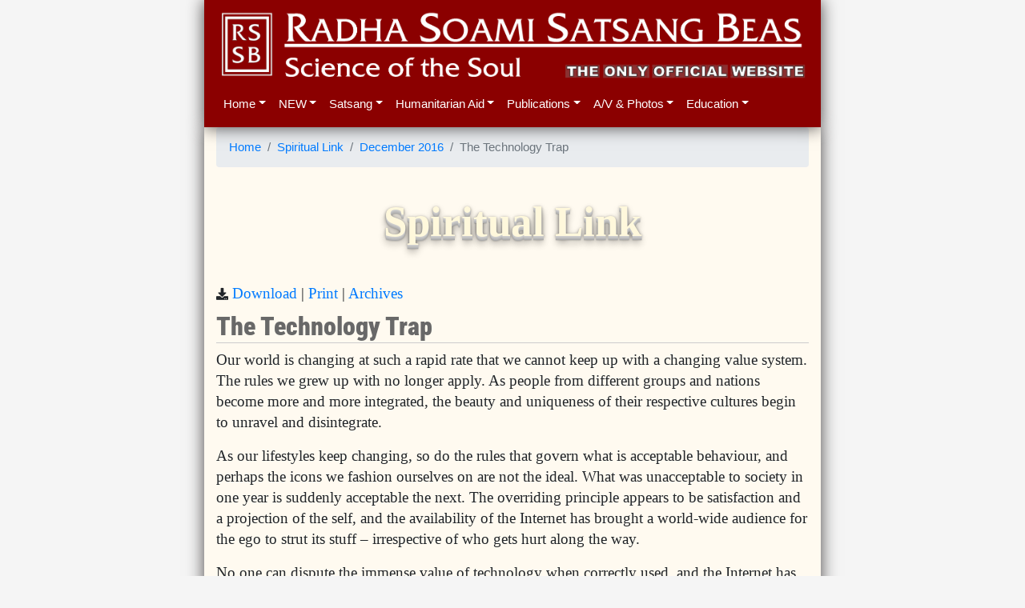

--- FILE ---
content_type: text/html
request_url: https://rssb.org/2016-12-06.html
body_size: 6378
content:
<!DOCTYPE html>
<html lang="en">

  <link href="images/rssb.png" rel="apple-touch-icon">
  <link href="images/rssb.ico" rel="icon">
  <meta property="og:image" content="https://www.rssb.org/images/rssbanner.jpg" />
  <meta property="og:site_name" content="Radha Soami Satsang Beas" />
  <meta charset="utf-8">
  <meta content="width=device-width, initial-scale=1, shrink-to-fit=no" name="viewport">
  <meta content="ie=edge" http-equiv="x-ua-compatible">
  <link href="https://cdnjs.cloudflare.com/ajax/libs/font-awesome/5.11.2/css/all.css" rel="stylesheet">
  <link rel="stylesheet" href="https://stackpath.bootstrapcdn.com/bootstrap/4.5.0/css/bootstrap.min.css" crossorigin="anonymous">
  <script src="https://code.jquery.com/jquery-3.2.1.min.js" type="4debbf03159973adc04c1fa4-text/javascript"></script>
  <script src="https://cdnjs.cloudflare.com/ajax/libs/popper.js/1.14.3/umd/popper.min.js" integrity="sha384-ZMP7rVo3mIykV+2+9J3UJ46jBk0WLaUAdn689aCwoqbBJiSnjAK/l8WvCWPIPm49" crossorigin="anonymous" type="4debbf03159973adc04c1fa4-text/javascript"></script>
  <script src="https://stackpath.bootstrapcdn.com/bootstrap/4.5.0/js/bootstrap.min.js" crossorigin="anonymous" type="4debbf03159973adc04c1fa4-text/javascript"></script>
  <script src="app.js" defer type="4debbf03159973adc04c1fa4-text/javascript"></script>
<style type="text/css">@font-face {font-family:Roboto Condensed;font-style:normal;font-weight:400;src:url(/cf-fonts/v/roboto-condensed/5.0.14/cyrillic-ext/wght/normal.woff2);unicode-range:U+0460-052F,U+1C80-1C88,U+20B4,U+2DE0-2DFF,U+A640-A69F,U+FE2E-FE2F;font-display:swap;}@font-face {font-family:Roboto Condensed;font-style:normal;font-weight:400;src:url(/cf-fonts/v/roboto-condensed/5.0.14/latin/wght/normal.woff2);unicode-range:U+0000-00FF,U+0131,U+0152-0153,U+02BB-02BC,U+02C6,U+02DA,U+02DC,U+0304,U+0308,U+0329,U+2000-206F,U+2074,U+20AC,U+2122,U+2191,U+2193,U+2212,U+2215,U+FEFF,U+FFFD;font-display:swap;}@font-face {font-family:Roboto Condensed;font-style:normal;font-weight:400;src:url(/cf-fonts/v/roboto-condensed/5.0.14/greek/wght/normal.woff2);unicode-range:U+0370-03FF;font-display:swap;}@font-face {font-family:Roboto Condensed;font-style:normal;font-weight:400;src:url(/cf-fonts/v/roboto-condensed/5.0.14/greek-ext/wght/normal.woff2);unicode-range:U+1F00-1FFF;font-display:swap;}@font-face {font-family:Roboto Condensed;font-style:normal;font-weight:400;src:url(/cf-fonts/v/roboto-condensed/5.0.14/latin-ext/wght/normal.woff2);unicode-range:U+0100-02AF,U+0304,U+0308,U+0329,U+1E00-1E9F,U+1EF2-1EFF,U+2020,U+20A0-20AB,U+20AD-20CF,U+2113,U+2C60-2C7F,U+A720-A7FF;font-display:swap;}@font-face {font-family:Roboto Condensed;font-style:normal;font-weight:400;src:url(/cf-fonts/v/roboto-condensed/5.0.14/vietnamese/wght/normal.woff2);unicode-range:U+0102-0103,U+0110-0111,U+0128-0129,U+0168-0169,U+01A0-01A1,U+01AF-01B0,U+0300-0301,U+0303-0304,U+0308-0309,U+0323,U+0329,U+1EA0-1EF9,U+20AB;font-display:swap;}@font-face {font-family:Roboto Condensed;font-style:normal;font-weight:400;src:url(/cf-fonts/v/roboto-condensed/5.0.14/cyrillic/wght/normal.woff2);unicode-range:U+0301,U+0400-045F,U+0490-0491,U+04B0-04B1,U+2116;font-display:swap;}@font-face {font-family:Roboto Condensed;font-style:normal;font-weight:700;src:url(/cf-fonts/v/roboto-condensed/5.0.14/cyrillic/wght/normal.woff2);unicode-range:U+0301,U+0400-045F,U+0490-0491,U+04B0-04B1,U+2116;font-display:swap;}@font-face {font-family:Roboto Condensed;font-style:normal;font-weight:700;src:url(/cf-fonts/v/roboto-condensed/5.0.14/cyrillic-ext/wght/normal.woff2);unicode-range:U+0460-052F,U+1C80-1C88,U+20B4,U+2DE0-2DFF,U+A640-A69F,U+FE2E-FE2F;font-display:swap;}@font-face {font-family:Roboto Condensed;font-style:normal;font-weight:700;src:url(/cf-fonts/v/roboto-condensed/5.0.14/greek/wght/normal.woff2);unicode-range:U+0370-03FF;font-display:swap;}@font-face {font-family:Roboto Condensed;font-style:normal;font-weight:700;src:url(/cf-fonts/v/roboto-condensed/5.0.14/latin-ext/wght/normal.woff2);unicode-range:U+0100-02AF,U+0304,U+0308,U+0329,U+1E00-1E9F,U+1EF2-1EFF,U+2020,U+20A0-20AB,U+20AD-20CF,U+2113,U+2C60-2C7F,U+A720-A7FF;font-display:swap;}@font-face {font-family:Roboto Condensed;font-style:normal;font-weight:700;src:url(/cf-fonts/v/roboto-condensed/5.0.14/vietnamese/wght/normal.woff2);unicode-range:U+0102-0103,U+0110-0111,U+0128-0129,U+0168-0169,U+01A0-01A1,U+01AF-01B0,U+0300-0301,U+0303-0304,U+0308-0309,U+0323,U+0329,U+1EA0-1EF9,U+20AB;font-display:swap;}@font-face {font-family:Roboto Condensed;font-style:normal;font-weight:700;src:url(/cf-fonts/v/roboto-condensed/5.0.14/greek-ext/wght/normal.woff2);unicode-range:U+1F00-1FFF;font-display:swap;}@font-face {font-family:Roboto Condensed;font-style:normal;font-weight:700;src:url(/cf-fonts/v/roboto-condensed/5.0.14/latin/wght/normal.woff2);unicode-range:U+0000-00FF,U+0131,U+0152-0153,U+02BB-02BC,U+02C6,U+02DA,U+02DC,U+0304,U+0308,U+0329,U+2000-206F,U+2074,U+20AC,U+2122,U+2191,U+2193,U+2212,U+2215,U+FEFF,U+FFFD;font-display:swap;}@font-face {font-family:Roboto Condensed;font-style:normal;font-weight:900;src:url(/cf-fonts/v/roboto-condensed/5.0.14/cyrillic/wght/normal.woff2);unicode-range:U+0301,U+0400-045F,U+0490-0491,U+04B0-04B1,U+2116;font-display:swap;}@font-face {font-family:Roboto Condensed;font-style:normal;font-weight:900;src:url(/cf-fonts/v/roboto-condensed/5.0.14/cyrillic-ext/wght/normal.woff2);unicode-range:U+0460-052F,U+1C80-1C88,U+20B4,U+2DE0-2DFF,U+A640-A69F,U+FE2E-FE2F;font-display:swap;}@font-face {font-family:Roboto Condensed;font-style:normal;font-weight:900;src:url(/cf-fonts/v/roboto-condensed/5.0.14/latin-ext/wght/normal.woff2);unicode-range:U+0100-02AF,U+0304,U+0308,U+0329,U+1E00-1E9F,U+1EF2-1EFF,U+2020,U+20A0-20AB,U+20AD-20CF,U+2113,U+2C60-2C7F,U+A720-A7FF;font-display:swap;}@font-face {font-family:Roboto Condensed;font-style:normal;font-weight:900;src:url(/cf-fonts/v/roboto-condensed/5.0.14/greek-ext/wght/normal.woff2);unicode-range:U+1F00-1FFF;font-display:swap;}@font-face {font-family:Roboto Condensed;font-style:normal;font-weight:900;src:url(/cf-fonts/v/roboto-condensed/5.0.14/vietnamese/wght/normal.woff2);unicode-range:U+0102-0103,U+0110-0111,U+0128-0129,U+0168-0169,U+01A0-01A1,U+01AF-01B0,U+0300-0301,U+0303-0304,U+0308-0309,U+0323,U+0329,U+1EA0-1EF9,U+20AB;font-display:swap;}@font-face {font-family:Roboto Condensed;font-style:normal;font-weight:900;src:url(/cf-fonts/v/roboto-condensed/5.0.14/latin/wght/normal.woff2);unicode-range:U+0000-00FF,U+0131,U+0152-0153,U+02BB-02BC,U+02C6,U+02DA,U+02DC,U+0304,U+0308,U+0329,U+2000-206F,U+2074,U+20AC,U+2122,U+2191,U+2193,U+2212,U+2215,U+FEFF,U+FFFD;font-display:swap;}@font-face {font-family:Roboto Condensed;font-style:normal;font-weight:900;src:url(/cf-fonts/v/roboto-condensed/5.0.14/greek/wght/normal.woff2);unicode-range:U+0370-03FF;font-display:swap;}</style>
<link href="style.css" rel="stylesheet">

  <nav class="navbar navbar-expand-md navbar-dark  container navbar-table" id="topNav" style="background-color: darkred;">
    <a href="index.html"><img src="images/rssbanner1.png" alt="RSSB" class="noshadow clickable" width="100%" ></a>
    <br>
    <button aria-controls="navbarCollapse" aria-expanded="false" aria-label="Toggle navigation" class="navbar-toggler noshadow navbar-toggler-right notranslate" data-target="#nav-content" data-toggle="collapse" style="border: none; color: white; margin-left:-10px" type="button">&equiv;<!--img src="images/menu.jpg" class="noshadow" height="13px"-->
      <small><small><small>MENU</small></small></small></button>
    <div class="row">
      <div class="collapse navbar-collapse navbar-toggle col" id="nav-content">
        <ul class="navbar-nav">
          <li class="nav-item dropdown">
            <a aria-expanded="false" aria-haspopup="true" class="nav-link dropdown-toggle menuH" data-toggle="dropdown" href="index.html" id="Preview" role="button">Home</a>
            <div aria-labelledby="Preview" class="dropdown-menu">
              <a class="dropdown-item" href="index.html">Home Page</a> <a class="dropdown-item" href="overview.html">Dera Overview</a> <a class="dropdown-item" href="dera_picture_album.html">Dera Picture Album</a> <a class="dropdown-item" href="faqs.html">FAQs</a> <a class="dropdown-item" href="articles.html">News Articles</a>
              <a class="dropdown-item" href="es-index.html">Español Website</a><a class="dropdown-item" href="hi-index.html">Hindi Website</a>
            </div>
          </li>
          <li class="nav-item dropdown">
            <a aria-expanded="false" aria-haspopup="true" class="nav-link dropdown-toggle" data-toggle="dropdown" href="index.html" id="Preview" role="button">NEW</a>
            <div aria-labelledby="Preview" class="dropdown-menu">
              <span id="new-menu"></span>
            </div>
          </li>
          <li class="nav-item dropdown">
            <a aria-expanded="false" aria-haspopup="true" class="nav-link dropdown-toggle menuS" data-toggle="dropdown" href="#" id="Preview" role="button">Satsang</a>
            <div aria-labelledby="Preview" class="dropdown-menu">
              <a class="dropdown-item" href="satsang_information.html">General Satsang Information</a>
              <a class="dropdown-item" href="satsang_schedules.html">India Satsang Information</a>
              <a class="dropdown-item" href="india.html">India Satsang Centres</a>
              <a class="dropdown-item" href="contact.html">Overseas Satsang Centres</a>
            </div>
          </li>
          <li class="nav-item dropdown">
            <a aria-expanded="false" aria-haspopup="true" class="nav-link dropdown-toggle menuM" data-toggle="dropdown" href="#" id="Preview" role="button">Humanitarian Aid</a>
            <div aria-labelledby="Preview" class="dropdown-menu">
             	<a class="dropdown-item" href="awareness_programs.html">Awareness Programs</a> 
		<a class="dropdown-item" href="hospitals.html">Hospitals</a> 
		<a class="dropdown-item" href="medical_camps.html">Medical Camps</a> 
		<a class="dropdown-item" href="disaster_relief.html">Disaster Relief</a>
		
		
		
        <a class="dropdown-item" href="covid_report.html">COVID-19 Special Reports</a>
            </div>
          </li>
          <li class="nav-item dropdown">
            <a aria-expanded="false" aria-haspopup="true" class="nav-link dropdown-toggle menuP" data-toggle="dropdown" href="#" id="Preview" role="button">Publications</a>
            <div aria-labelledby="Preview" class="dropdown-menu">
		<a class="dropdown-item" href="http://www.scienceofthesoul.org/">Online Book Store (Abroad)</a> 
		<a class="dropdown-item" href="https://rssbindiabooks.in">Online Book Store (India Only)</a> 
		<a class="dropdown-item" href="ebooks.html">eBooks</a> <a class="dropdown-item" href="spirituallink.html">Spiritual Link</a> <a class="dropdown-item" href="satsangs_essays.html">Satsangs &amp;
                Essays</a> <a class="dropdown-item" href="initiation.html">Initiation - Are We Ready?</a> <a class="dropdown-item" href="seekers.html">Seekers' Guide</a>
            </div>
          </li>
          <li class="nav-item dropdown">
            <a aria-expanded="false" aria-haspopup="true" class="nav-link dropdown-toggle menuA" data-toggle="dropdown" href="#" id="Preview" role="button">A/V & Photos</a>
            <div aria-labelledby="Preview" class="dropdown-menu">
		<a class="dropdown-item" href="audiobooks.html">Audio Books</a>
		<a class="dropdown-item" href="QandA.html">Questions &amp; Answers - Audio</a> 
		<a class="dropdown-item" href="discourses_audios.html">Discourses by Masters - Audio</a> 
		<a class="dropdown-item" href="discourses.html">Discourses by Disciples - Audio</a> 
		<a class="dropdown-item" href="shabads.html">Shabads - Audio</a> 
		<a class="dropdown-item" href="videos.html">Complete Video Collection</a> 
		<a class="dropdown-item" href="photographs.html">Photographs</a>
            </div>
          </li>
          <li class="nav-item dropdown">
            <a aria-expanded="false" aria-haspopup="true" class="nav-link dropdown-toggle menuE" data-toggle="dropdown" href="#" id="Preview" role="button">Education</a>
            <div aria-labelledby="Preview" class="dropdown-menu">
              <a class="dropdown-item" href="pathseekers.html">Pathseekers School</a>
            </div>
          </li>
        </ul>
      </div>
    </div>
  </nav>
  <div class="container">
    <main class="bd-content" role="main">
<!--END HEADER--><div style="max-width: 100%" id="google_translate_element"></div>   <script type="4debbf03159973adc04c1fa4-text/javascript"> function googleTranslateElementInit() { new google.translate.TranslateElement({pageLanguage: 'en',layout: google.translate.TranslateElement.InlineLayout.HORIZONTAL},      'google_translate_element');}</script><script type="4debbf03159973adc04c1fa4-text/javascript" src="https://translate.google.com/translate_a/element.js?cb=googleTranslateElementInit"></script>
<title>The Technology Trap - Spiritual Link</title>
<meta name="description" content="Our world is changing at such a rapid rate that we cannot keep up with a changing value system. The rules we grew up with no longer apply. As people from different groups and nations become more and more integrated, the beauty and uniqueness of their respective cultures begin to unravel and disintegrate.">
<div class='splink-container'>
<script type="4debbf03159973adc04c1fa4-text/javascript">var a='<a href="2016-12.html">December 2016</a>';</script>
<ol class="breadcrumb">
<li class="breadcrumb-item">
  <a href="index.html">Home</a>
</li>
<li class="breadcrumb-item"><a href="spirituallink.html">Spiritual Link</a></li>
<li class="breadcrumb-item" id="a"></li>
<li class="breadcrumb-item active" id="h"></li>
</ol>
<br><div class="SL3D">Spiritual Link</div>
<br><small><i aria-hidden="true" class="fa fa-download"></i></small> 
<a id="d" href="#" download="" target="_blank" type="application/zip" onclick="if (!window.__cfRLUnblockHandlers) return false; this.download=document.getElementsByTagName('H2')[0].innerHTML+'.html';" data-cf-modified-4debbf03159973adc04c1fa4-="">Download</a>
 | <a href="#" onclick="if (!window.__cfRLUnblockHandlers) return false; window.print();return false()" data-cf-modified-4debbf03159973adc04c1fa4-="">Print</a>
 | <a href="spirituallink.html#archives">Archives</a>

<script type="4debbf03159973adc04c1fa4-text/javascript">
$(document).ready(function () {
    document.getElementById('d').href=window.location.href;
    document.getElementById('d').download=document.getElementsByTagName('H2')[0].innerHTML+'.html';
    document.getElementById("h").innerHTML = document.getElementsByTagName('H2')[0].innerHTML;    
    document.getElementById("a").innerHTML = a;    
    if(window.location.href.indexOf("http") == -1 || (typeof navigator.connection !== "undefined" && navigator.connection.type == Connection.NONE)) {
       $("body").css("visibility", "hidden"); $("article").css("visibility", "visible"); $("body").css("background-color", "white");
    };
});
</script>

<article>
<h2 id="the-technology-trap">The Technology Trap</h2>
<p>Our world is changing at such a rapid rate that we cannot keep up with a changing value system. The rules we grew up with no longer apply. As people from different groups and nations become more and more integrated, the beauty and uniqueness of their respective cultures begin to unravel and disintegrate.</p>
<p>As our lifestyles keep changing, so do the rules that govern what is acceptable behaviour, and perhaps the icons we fashion ourselves on are not the ideal. What was unacceptable to society in one year is suddenly acceptable the next. The overriding principle appears to be satisfaction and a projection of the self, and the availability of the Internet has brought a world-wide audience for the ego to strut its stuff – irrespective of who gets hurt along the way.</p>
<p>No one can dispute the immense value of technology when correctly used, and the Internet has become an indispensable tool in many areas of our lives. But social networking sites have become electronic gossip sites often causing untold pain and embarrassment to the unsuspecting, as personal details are made public. As we circulate unkind and unnecessary chatter, we appear to be unaware of the repercussions of our electronic actions. Surely the Master’s advice applies as much to electronic media as it does to verbal and physical actions – the effects of words we help circulate on the Web must be as binding as any other.</p>
<p>Marketers have excelled in their objectives. They dangle the carrot and we munch it and become ensnared. With their ability to feed the mind’s curiosity, these sites become more deeply entrenched in our lives, till we believe we can’t do without them. They become bricks in the fortress walls we erect around ourselves and from which we operate.</p>
<p>As these new ways of interacting become more prolific, it is our responsibility to determine what is right and what is wrong for us. We make the choices and we elect the lifestyle, but we should be sure we understand the consequences of our choices with regard to our spirituality.</p>
<p>It is becoming increasingly difficult to maintain a spiritual objective in this fast-changing electronic world, where virtually anything is acceptable and the mind is entertained, cajoled and delighted by an assortment of often irrelevant information and opinions.</p>
<p>How much more difficult is it to try and live by our principles and strive for spirituality in a world where so much of what we hold as sacred and important is eroded and our own conduct and moral values are challenged almost daily? How often do we stand back and question our involvement in our changing world and our electronic interactions? We should assess carefully what we allow ourselves to be caught up in. Often these amusements are quite irrelevant to our lives, and we don’t realize that they may bind us even more tightly to this creation. At best, they waste time and scatter our attention.</p>
<p>Let us understand that our involvement in them is being directed by the mind and not from a spiritual perspective. The Master so often tells us to question why we do things. We should do so in our electronic life as well as in our real-time interactions and behaviour.</p>
<hr />
<blockquote>
<p>The law of compensation, of giving and taking, is inescapable.… If we choose to ignore it, still the forces of action and reaction will drive us. If, on the other hand, we become sensitive to their workings, then we can work with this principle so that it takes us where we want to go.<br />
<sub><em>Honest Living</em></sub></p>
</blockquote>

</article>
<div class="spl-vol-issue">
Volume 12 · Issue 12
</div>
<h2 id="december-2016"><a href="2016-12.html">December 2016</a></h2>
<h4 id="light-into-light"><a href="2016-12-01.html">Light into Light</a></h4>
<p><a href="2016-12-01.html">When I see him, I sing his praises, and I, his humble servant, become patient …</a></p>
<hr />
<h4 id="the-ringing-radiance"><a href="2016-12-02.html">The Ringing Radiance</a></h4>
<p><a href="2016-12-02.html">The path we follow is called Sant Mat – meaning the teaching of the saints …</a></p>
<hr />
<h4 id="divine-love"><a href="2016-12-03.html">Divine Love</a></h4>
<p><a href="2016-12-03.html">Love is a mighty power, a great and complete good; love alone lightens every burden, and makes the rough places smooth …</a></p>
<hr />
<h4 id="thermodynamics-and-sant-mat"><a href="2016-12-04.html">Thermodynamics and Sant Mat</a></h4>
<p><a href="2016-12-04.html">When perfect living Masters or enlightened beings say that a dark ignorance prevails in the world, they are deadly serious …</a></p>
<hr />
<h4 id="the-fire-of-separation"><a href="2016-12-05.html">The Fire of Separation</a></h4>
<p><a href="2016-12-05.html">Dadu is thirsty for love, O Lord, give me a drink …</a></p>
<hr />
<h4 id="the-technology-trap"><a href="2016-12-06.html">The Technology Trap</a></h4>
<p><a href="2016-12-06.html">Our world is changing at such a rapid rate that we cannot keep up with a changing value system …</a></p>
<hr />
<h4 id="the-way-out"><a href="2016-12-07.html">The Way Out</a></h4>
<p><a href="2016-12-07.html">To this confused and confusing world we all come, and from it we all go …</a></p>
<hr />
<h4 id="measuring-spiritual-progress"><a href="2016-12-08.html">Measuring Spiritual Progress</a></h4>
<p><a href="2016-12-08.html">A disciple cannot really tell where he is on the mystic path, for there is no measuring scale by which spiritual progress can be gauged …</a></p>
<hr />
<h4 id="the-last-frailty"><a href="2016-12-09.html">The Last Frailty</a></h4>
<p><a href="2016-12-09.html">O Kabir, be not proud of your body It’s just bones wrapped in skin …</a></p>
<hr />
<h4 id="yes-we-do-have-time"><a href="2016-12-10.html">Yes, We Do Have Time!</a></h4>
<p><a href="2016-12-10.html">The animals met in assembly and began to complain that humans were always taking things away from them …</a></p>
<hr />
<h4 id="unless-you-meditate-constantly"><a href="2016-12-11.html">Unless You Meditate Constantly</a></h4>
<p><a href="2016-12-11.html">When a disciple of the Zen master Busan was leaving the monastery to re-enter the world, his master advised him as follows: “Remember, unless you …</a></p>
<hr />
<h4 id="a-new-look-at-karma"><a href="2016-12-12.html">A New Look at Karma</a></h4>
<p><a href="2016-12-12.html">The noted astrophysicist Stephen Hawking raises an intriguing question about our perception of reality …</a></p>
<hr />
<h4 id="the-ultimate-message"><a href="2016-12-13.html">The Ultimate Message</a></h4>
<p><a href="2016-12-13.html">When St John became so old that he was not able to walk and was able to speak only with great difficulty, another follower of Christ took him to a …</a></p>
<hr />
<h4 id="book-review"><a href="2016-12-14.html">Book Review</a></h4>
<p><a href="2016-12-14.html">The Conference of the Birds: Mantiq ut-Tayr: A Philosophical Religious Poem in Prose …</a></p>
<hr />

</div>
<!---FOOTER--->
<br></article>
			<div id="footer" style="margin-left:-15px; margin-right:-15px; margin-bottom:-45px; background-color: darkred;height: 30px;font-size: 8pt;font-family: sans-serif;color: white;">
				<div id="footertext" style="padding: 3px 0 3px 20px;">
					<span id="copyrightMessage">&copy; 2010-22 Radha Soami Satsang Beas</span>
					| <a href="privacy.html" style="color: white !important">Privacy</a> | <a href="https://www.youtube.com/@rss-b" style="color: white !important">YouTube channel</a>
				</div>
			</div>
		</main>
	</div>
	<script type="4debbf03159973adc04c1fa4-text/javascript">this.top.location !== this.location && (this.top.location = this.location);</script><!--breaks out of frames-->
<script src="instant.page.js" type="4debbf03159973adc04c1fa4-module" defer></script><!--v5=menu problems-->

<!--/body-->
<script src="/cdn-cgi/scripts/7d0fa10a/cloudflare-static/rocket-loader.min.js" data-cf-settings="4debbf03159973adc04c1fa4-|49" defer></script></html>

<script defer src="https://static.cloudflareinsights.com/beacon.min.js/vcd15cbe7772f49c399c6a5babf22c1241717689176015" integrity="sha512-ZpsOmlRQV6y907TI0dKBHq9Md29nnaEIPlkf84rnaERnq6zvWvPUqr2ft8M1aS28oN72PdrCzSjY4U6VaAw1EQ==" data-cf-beacon='{"version":"2024.11.0","token":"cbec06abfd6847af8a3355241b266613","server_timing":{"name":{"cfCacheStatus":true,"cfEdge":true,"cfExtPri":true,"cfL4":true,"cfOrigin":true,"cfSpeedBrain":true},"location_startswith":null}}' crossorigin="anonymous"></script>


--- FILE ---
content_type: application/x-javascript
request_url: https://rssb.org/instant.page.js
body_size: 788
content:
/*! instant.page v2.0.0 - (C) 2019 Alexandre Dieulot - https://instant.page/license */

let urlToPreload
let mouseoverTimer
let lastTouchTimestamp

const prefetcher = document.createElement('link')
const isSupported = prefetcher.relList && prefetcher.relList.supports && prefetcher.relList.supports('prefetch')
const isDataSaverEnabled = navigator.connection && navigator.connection.saveData
const allowQueryString = 'instantAllowQueryString' in document.body.dataset
const allowExternalLinks = 'instantAllowExternalLinks' in document.body.dataset
const useWhitelist = 'instantWhitelist' in document.body.dataset

let delayOnHover = 65
let useMousedown = false
let useMousedownOnly = false
if ('instantIntensity' in document.body.dataset) {
  if (document.body.dataset.instantIntensity.substr(0, 'mousedown'.length) == 'mousedown') {
    useMousedown = true
    if (document.body.dataset.instantIntensity == 'mousedown-only') {
      useMousedownOnly = true
    }
  }
  else {
    const milliseconds = parseInt(document.body.dataset.instantIntensity)
    if (milliseconds != NaN) {
      delayOnHover = milliseconds
    }
  }
}

if (isSupported && !isDataSaverEnabled) {
  prefetcher.rel = 'prefetch'
  document.head.appendChild(prefetcher)

  const eventListenersOptions = {
    capture: true,
    passive: true,
  }

  if (!useMousedownOnly) {
    document.addEventListener('touchstart', touchstartListener, eventListenersOptions)
  }

  if (!useMousedown) {
    document.addEventListener('mouseover', mouseoverListener, eventListenersOptions)
  }
  else {
    document.addEventListener('mousedown', mousedownListener, eventListenersOptions)
  }
}

function touchstartListener(event) {
  /* Chrome on Android calls mouseover before touchcancel so `lastTouchTimestamp`
   * must be assigned on touchstart to be measured on mouseover. */
  lastTouchTimestamp = performance.now()

  const linkElement = event.target.closest('a')

  if (!isPreloadable(linkElement)) {
    return
  }

  linkElement.addEventListener('touchcancel', touchendAndTouchcancelListener, {passive: true})
  linkElement.addEventListener('touchend', touchendAndTouchcancelListener, {passive: true})

  urlToPreload = linkElement.href
  preload(linkElement.href)
}

function touchendAndTouchcancelListener() {
  urlToPreload = undefined
  stopPreloading()
}

function mouseoverListener(event) {
  if (performance.now() - lastTouchTimestamp < 1100) {
    return
  }

  const linkElement = event.target.closest('a')

  if (!isPreloadable(linkElement)) {
    return
  }

  linkElement.addEventListener('mouseout', mouseoutListener, {passive: true})

  urlToPreload = linkElement.href

  mouseoverTimer = setTimeout(() => {
    preload(linkElement.href)
    mouseoverTimer = undefined
  }, delayOnHover)
}

function mousedownListener(event) {
  const linkElement = event.target.closest('a')

  if (!isPreloadable(linkElement)) {
    return
  }

  linkElement.addEventListener('mouseout', mouseoutListener, {passive: true})

  urlToPreload = linkElement.href

  preload(linkElement.href)
}

function mouseoutListener(event) {
  if (event.relatedTarget && event.target.closest('a') == event.relatedTarget.closest('a')) {
    return
  }

  if (mouseoverTimer) {
    clearTimeout(mouseoverTimer)
    mouseoverTimer = undefined
  }

  urlToPreload = undefined

  stopPreloading()
}

function isPreloadable(linkElement) {
  if (!linkElement || !linkElement.href) {
    return
  }

  if (urlToPreload == linkElement.href) {
    return
  }

  if (useWhitelist && !('instant' in linkElement.dataset)) {
    return
  }

  if (!allowExternalLinks && linkElement.origin != location.origin && !('instant' in linkElement.dataset)) {
    return
  }

  if (!['http:', 'https:'].includes(linkElement.protocol)) {
    return
  }

  if (linkElement.protocol == 'http:' && location.protocol == 'https:') {
    return
  }

  if (!allowQueryString && linkElement.search && !('instant' in linkElement.dataset)) {
    return
  }

  if (linkElement.hash && linkElement.pathname + linkElement.search == location.pathname + location.search) {
    return
  }

  if ('noInstant' in linkElement.dataset) {
    return
  }

  return true
}

function preload(url) {
  prefetcher.href = url
}

function stopPreloading() {
  prefetcher.removeAttribute('href')
}


--- FILE ---
content_type: text/javascript
request_url: https://rssb.org/app.js
body_size: 2601
content:
$(function () {
  setupNewMenuItems();
  setupToolTip();
  addCopyrightMessage();
});

// function setupNewMenuItems() {
//   var menu = document.getElementById("new-menu");

//   if(menu !== null) {
//     setupEnglishNewMenuItems(menu);
//   }else{
//     menu = document.getElementById("es-new-menu");
//     if(menu !== null) setupSpanishNewMenuItems(menu);
//   }
//  }

function setupNewMenuItems() {
  var menu = document.getElementById("new-menu");

  if (menu !== null) {
    setupEnglishNewMenuItems(menu);
  } else {
    menu = document.getElementById("es-new-menu");
    if (menu !== null) {
      setupSpanishNewMenuItems(menu);
    } else {
      menu = document.getElementById("hi-new-menu"); // Check for Hindi menu
      if (menu !== null) {
        setupHindiNewMenuItems(menu); // Call the Hindi setup function
      } else {
        console.error("No menu found for setup.");
      }
    }
  }
}

function setupEnglishNewMenuItems(menu) {
  menu.appendChild(
    createMenuItemLink(
      "announce.html",
      "<b style='color:blue'>Latest Official RSSB Information</b>"
    )
  );
  menu.appendChild(
    createMenuItemLink("hi-index.html", "New Official Hindi Website")
  );
  menu.appendChild(
    createMenuItemLink("JSG.html", "Appointment of Hazur Jasdeep Singh")
  );
  menu.appendChild(createMenuItemLink("news46.html", "Meeting with the Pope"));
  menu.appendChild(
    createMenuItemLink(
      "satsang_schedules.html#E2026",
      "2026 India Satsang Schedule"
    )
  );
  menu.appendChild(
    createMenuItemLink(
      "spirituallink.html",
      "Spiritual Link January/February 2026 issue"
    )
  );
  menu.appendChild(
    createMenuItemLink("discourses.html", "Discourses by Disciples - Audio")
  );
  menu.appendChild(createMenuItemLink("ebooks.html", "New eBooks"));

  // menu.appendChild(createMenuItemLink("https://www.youtube.com/watch?v=ESZ7spxs_jE", "<hr>What is Shabd? video"));
  // menu.appendChild(createMenuItemLink("https://www.youtube.com/watch?v=Ai-DRO8Clds", "Who is a Guru? video"));
  // menu.appendChild(createMenuItemLink("shabads.html", "Batch Downloading of Shabads"));
  // menu.appendChild(createMenuItemLink("QandA.html", "New Hazur Audio Q&As"));
  menu.appendChild(
    createMenuItemLink(
      "https://www.youtube.com/playlist?list=PL9Zg64loGCGCFo5VXVb0KJrbiPhmOnGkK",
      "<hr>Q & A with GSD video"
    )
  );
  menu.appendChild(
    createMenuItemLink(
      "https://www.youtube.com/playlist?list=PL9Zg64loGCGCeQXcLI4HJp4tRXqtgJyFX",
      "Spiritual Sparks"
    )
  );
  menu.appendChild(
    createMenuItemLink(
      "https://www.youtube.com/playlist?list=PL9Zg64loGCGBZvAagZHEBgPtKEUApKSHo",
      "Inspirational Thought video"
    )
  );
  // menu.appendChild(
  //   createMenuItemLink(
  //     "https://www.youtube.com/playlist?list=PL9Zg64loGCGDiG_APeLB9bNtVaPi_em9J",
  //     "Movie Clips"
  //   )
  // );
  menu.appendChild(
    createMenuItemLink(
      "https://www.youtube.com/playlist?list=PL9Zg64loGCGDRT5ZnuQmybfmVimNyYR78",
      "Shabads with Translation (YouTube)"
    )
  );
  menu.appendChild(
    createMenuItemLink("satsangs_essays.html", "Satsangs & Essays")
  );

  menu.appendChild(
    createMenuItemLink(
      "https://www.youtube.com/playlist?list=PL9Zg64loGCGB51Ur6NRhevX1n9YKJo2TN",
      "<hr><b>Animated Videos (English & Hindi)</b>"
    )
  );
  menu.appendChild(
    createMenuItemLink(
      "https://www.youtube.com/playlist?list=PL9Zg64loGCGB51Ur6NRhevX1n9YKJo2TN",
      "The Greatest Gift "
    )
  );

  menu.appendChild(
    createMenuItemLink(
      "audiobooks.html",
      "<hr><b>Audio Books (English & Hindi)</b><hr>"
    )
  );

  menu.appendChild(
    createMenuItemLink(
      "https://www.youtube.com/@rss-b",
      "RSSB Official YouTube Channel"
    )
  );
  // menu.appendChild(createMenuItemLink("https://www.youtube.com/channel/UCiMr9l7tYY2hH0ztOEG3zNg", "BEAS Satsang YouTube Channel"));
}

function setupHindiNewMenuItems(menu) {
  menu.appendChild(
    createMenuItemLink(
      "hi-announce.html",
      "<b style='color:blue'>राधास्वामी सत्संग ब्यास की नई ऑफ़िशियल सूचना</b>"
    )
  );
  menu.appendChild(
    createMenuItemLink(
      "hi-JSG.html",
      "हुज़ूर जसदीप सिंह जी की उत्तराधिकारी के रूप में घोषणा"
    )
  );
  menu.appendChild(createMenuItemLink("hi-news46.html", "पोप के साथ मुलाक़ात"));
  menu.appendChild(
    createMenuItemLink(
      "hi-satsang_schedules.html#H2026",
      "भारत में 2026 का सत्संग प्रोग्राम"
    )
  );
  menu.appendChild(
    createMenuItemLink(
      "hi-spirituallink.html",
      "रूहानी रिश्ता जनवरी/फ़रवरी 2026 संस्करण"
    )
  );
  menu.appendChild(
    createMenuItemLink("hi-discourses.html", "अनुयायियों के सत्संग – ऑडियो")
  );
  menu.appendChild(createMenuItemLink("hi-ebooks.html", "नई इ-बुक्स"));
  menu.appendChild(
    createMenuItemLink(
      "https://www.youtube.com/playlist?list=PL9Zg64loGCGCFo5VXVb0KJrbiPhmOnGkK",
      "<hr>बाबा जी के साथ सवाल-जवाब – वीडियो"
    )
  );
  menu.appendChild(
    createMenuItemLink(
      "https://www.youtube.com/playlist?list=PL9Zg64loGCGCeQXcLI4HJp4tRXqtgJyFX",
      "रूहानी किरण"
    )
  );
  menu.appendChild(
    createMenuItemLink(
      "https://www.youtube.com/playlist?list=PL9Zg64loGCGBZvAagZHEBgPtKEUApKSHo",
      "प्रेरणा देने वाले विचार – वीडियो"
    )
  );
  // menu.appendChild(
  //   createMenuItemLink(
  //     "https://www.youtube.com/playlist?list=PL9Zg64loGCGDiG_APeLB9bNtVaPi_em9J",
  //     "राधास्वामी सत्संग ब्यास की फ़िल्मों के अंश – वीडियो"
  //   )
  // );
  menu.appendChild(
    createMenuItemLink(
      "https://www.youtube.com/playlist?list=PL9Zg64loGCGDRT5ZnuQmybfmVimNyYR78",
      "शब्द – अनुवाद सहित (यू ट्यूब)"
    )
  );
  menu.appendChild(
    createMenuItemLink("hi-satsangs_essays.html", "सत्संग और निबंध")
  );
  menu.appendChild(
    createMenuItemLink(
      "https://www.youtube.com/playlist?list=PL9Zg64loGCGCV0OfC0_Dt1DIY4NeN8GPW",
      "<hr><b>ऐनिमेटेड वीडियो</b>"
    )
  );
  menu.appendChild(
    createMenuItemLink(
      "https://www.youtube.com/playlist?list=PL9Zg64loGCGCV0OfC0_Dt1DIY4NeN8GPW",
      "सच्चा परोपकार"
    )
  );
  menu.appendChild(
    createMenuItemLink("hi-audiobooks.html", "<hr><b>ऑडियो किताबें</b><hr>")
  );
  menu.appendChild(
    createMenuItemLink(
      "https://www.youtube.com/@rss-b",
      "राधास्वामी सत्संग ब्यास का ऑफ़िशियल यू ट्यूब चैनल"
    )
  );
}

function setupSpanishNewMenuItems(menu) {
  menu.appendChild(
    createMenuItemLink(
      "es-announce.html",
      "<b style='color:blue'>Última información oficial de RSSB</b>"
    )
  );
  menu.appendChild(
    createMenuItemLink("hi-index.html", "Nuevo sitio web oficial en hindi")
  );
  menu.appendChild(
    createMenuItemLink("es-JSG.html", "Nombramiento de Hazur Jasdeep Singh")
  );
  menu.appendChild(createMenuItemLink("es-news46.html", "Reunión con el papa"));
  menu.appendChild(
    createMenuItemLink(
      "es-satsang_schedules.html#ES2026",
      "Calendario de Satsang de India 2026"
    )
  );
  menu.appendChild(
    createMenuItemLink("es-spirituallink.html", "Camino Real enero 2026")
  );
  menu.appendChild(
    createMenuItemLink("spirituallink.html", "Spiritual Link enero 2026")
  );
  menu.appendChild(
    createMenuItemLink("es-discourses.html", "Discursos de discípulos – Audios")
  );
  menu.appendChild(
    createMenuItemLink("es-ebooks.html", "Nuevos libros online")
  );

  // menu.appendChild(createMenuItemLink("https://www.youtube.com/watch?v=ESZ7spxs_jE", "<hr>¿Qué es el Shabad? vídeo"));
  // menu.appendChild(createMenuItemLink("https://www.youtube.com/watch?v=Ai-DRO8Clds", "¿Quién es un gurú? vídeo"));
  // menu.appendChild(createMenuItemLink("es-shabads.html", "Descarga de shabads por lotes"));
  // menu.appendChild(createMenuItemLink("es-QandA.html", "Nuevos audios de preguntas y respuestas de Hazur"));
  menu.appendChild(
    createMenuItemLink(
      "https://www.youtube.com/playlist?list=PL9Zg64loGCGBN9D-dev7aJIwmO19xgFpa",
      "<hr>Vídeo Q&A con GSD"
    )
  );
  menu.appendChild(
    createMenuItemLink(
      "https://www.youtube.com/playlist?list=PL9Zg64loGCGBMoaH_MJjQLVr_H3fHNo4W",
      "Q&A - Hazur Maharaj Charan Singh Ji"
    )
  );
  menu.appendChild(
    createMenuItemLink(
      "https://www.youtube.com/playlist?list=PL9Zg64loGCGCF3WMdktpCK11pSxvWpsmG",
      "Destellos espirituales"
    )
  );
  menu.appendChild(
    createMenuItemLink(
      "https://www.youtube.com/playlist?list=PL9Zg64loGCGB4oNQUD7iKPFPYP301e6As",
      "Vídeos de Pensamientos inspiradores"
    )
  );
  menu.appendChild(
    createMenuItemLink(
      "https://www.youtube.com/playlist?list=PL9Zg64loGCGBZvAagZHEBgPtKEUApKSHo",
      "Vídeos de Inspirational Thoughts"
    )
  );
  // menu.appendChild(
  //   createMenuItemLink(
  //     "https://www.youtube.com/playlist?list=PL9Zg64loGCGDiG_APeLB9bNtVaPi_em9J",
  //     "Videoclips"
  //   )
  // );
  menu.appendChild(
    createMenuItemLink(
      "https://www.youtube.com/playlist?list=PL9Zg64loGCGDRT5ZnuQmybfmVimNyYR78",
      "Shabads con traducción (YouTube)"
    )
  );
  menu.appendChild(
    createMenuItemLink("es-satsangs_essays.html", "Satsangs y Composiciones")
  );

  menu.appendChild(
    createMenuItemLink(
      "https://www.youtube.com/playlist?list=PL9Zg64loGCGD8oAmmNLLSD_0h2TBk4Xea",
      "<hr><b>Video animados</b>"
    )
  );
  menu.appendChild(
    createMenuItemLink(
      "https://www.youtube.com/watch?v=J0W7jJc8v7U",
      "Los aldeanos escépticos"
    )
  );

  menu.appendChild(
    createMenuItemLink(
      "es-audiobooks.html",
      "<hr><b>Audiolibros (Español, Inglés y Hindi)</b><hr>"
    )
  );

  menu.appendChild(
    createMenuItemLink("https://www.youtube.com/@rss-b", "Canal YouTube RSSB")
  );
  // menu.appendChild(createMenuItemLink("https://www.youtube.com/channel/UCiMr9l7tYY2hH0ztOEG3zNg", "Canal YouTube BEAS Satsang"));
}
function createMenuItemLink(link, text) {
  var el = document.createElement("a");
  el.href = link;
  el.classList.add("dropdown-item");
  el.innerHTML = text;
  return el;
}

function setupToolTip() {
  var hasTooltip = $('[data-toggle="tooltip"]');

  hasTooltip
    .on("click", function (e) {
      e.preventDefault();
      hasTooltip.not(this).tooltip("hide");
      $(e.target).tooltip("toggle");
    })
    .tooltip({
      animation: true,
      trigger: "click hover focus manual",
      placement: "auto",
    });

  $(document).on("click", function (e) {
    if (
      !(
        $(e.target).attr("class") == "tooltip-inner" ||
        $(e.target).attr("class") == "ttip" ||
        $(this).closest(".tooltip-inner") == null ||
        $(this).closest(".ttip") == null
      )
    ) {
      hasTooltip.tooltip("hide");
    }
  });
}

function addCopyrightMessage() {
  var currYear = new Date().getFullYear().toString();
  currYear = currYear === "00" ? currYear : currYear.substring(2);
  var msgNode = $("#footer #copyrightMessage");
  if (msgNode !== null)
    msgNode.html("&copy; 2010-" + currYear + " Radha Soami Satsang Beas");
}
